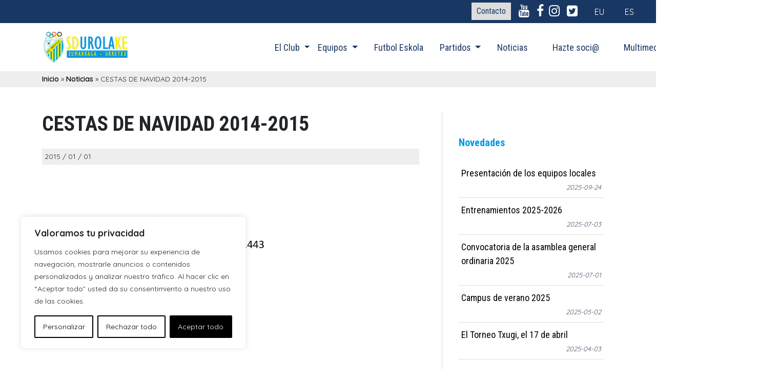

--- FILE ---
content_type: text/html; charset=UTF-8
request_url: https://urolake.eus/es/cestas-de-navidad-2014-2015-2/
body_size: 16387
content:
<!doctype html>
<html lang="es-ES">
<head>
	<meta charset="UTF-8">
	<meta name="viewport" content="width=device-width, initial-scale=1">
	<link rel="profile" href="https://gmpg.org/xfn/11">

<meta name='robots' content='index, follow, max-image-preview:large, max-snippet:-1, max-video-preview:-1' />

	<!-- This site is optimized with the Yoast SEO plugin v25.8 - https://yoast.com/wordpress/plugins/seo/ -->
	<title>CESTAS DE NAVIDAD 2014-2015 - Urola K.E.</title>
	<link rel="canonical" href="https://urolake.eus/es/cestas-de-navidad-2014-2015-2/" />
	<meta property="og:locale" content="es_ES" />
	<meta property="og:type" content="article" />
	<meta property="og:title" content="CESTAS DE NAVIDAD 2014-2015 - Urola K.E." />
	<meta property="og:description" content="CESTAS DE NAVIDAD 2014-2015" />
	<meta property="og:url" content="https://urolake.eus/es/cestas-de-navidad-2014-2015-2/" />
	<meta property="og:site_name" content="Urola K.E." />
	<meta property="article:published_time" content="2014-12-31T22:00:00+00:00" />
	<meta property="article:modified_time" content="2022-08-24T08:16:21+00:00" />
	<meta property="og:image" content="https://urolake.eus/wp-content/uploads/2022/07/71552015010152521617534.jpg" />
	<meta property="og:image:width" content="1240" />
	<meta property="og:image:height" content="1754" />
	<meta property="og:image:type" content="image/jpeg" />
	<meta name="author" content="kudeatzailea" />
	<meta name="twitter:card" content="summary_large_image" />
	<meta name="twitter:label1" content="Escrito por" />
	<meta name="twitter:data1" content="kudeatzailea" />
	<script type="application/ld+json" class="yoast-schema-graph">{"@context":"https://schema.org","@graph":[{"@type":"Article","@id":"https://urolake.eus/es/cestas-de-navidad-2014-2015-2/#article","isPartOf":{"@id":"https://urolake.eus/es/cestas-de-navidad-2014-2015-2/"},"author":{"name":"kudeatzailea","@id":"https://urolake.eus/es/#/schema/person/899b849d417733bd065eefb4edc60fa5"},"headline":"CESTAS DE NAVIDAD 2014-2015","datePublished":"2014-12-31T22:00:00+00:00","dateModified":"2022-08-24T08:16:21+00:00","mainEntityOfPage":{"@id":"https://urolake.eus/es/cestas-de-navidad-2014-2015-2/"},"wordCount":11,"publisher":{"@id":"https://urolake.eus/es/#organization"},"image":{"@id":"https://urolake.eus/es/cestas-de-navidad-2014-2015-2/#primaryimage"},"thumbnailUrl":"https://urolake.eus/wp-content/uploads/2022/07/71552015010152521617534.jpg","keywords":["Urola KE"],"articleSection":["Noticias"],"inLanguage":"es"},{"@type":"WebPage","@id":"https://urolake.eus/es/cestas-de-navidad-2014-2015-2/","url":"https://urolake.eus/es/cestas-de-navidad-2014-2015-2/","name":"CESTAS DE NAVIDAD 2014-2015 - Urola K.E.","isPartOf":{"@id":"https://urolake.eus/es/#website"},"primaryImageOfPage":{"@id":"https://urolake.eus/es/cestas-de-navidad-2014-2015-2/#primaryimage"},"image":{"@id":"https://urolake.eus/es/cestas-de-navidad-2014-2015-2/#primaryimage"},"thumbnailUrl":"https://urolake.eus/wp-content/uploads/2022/07/71552015010152521617534.jpg","datePublished":"2014-12-31T22:00:00+00:00","dateModified":"2022-08-24T08:16:21+00:00","breadcrumb":{"@id":"https://urolake.eus/es/cestas-de-navidad-2014-2015-2/#breadcrumb"},"inLanguage":"es","potentialAction":[{"@type":"ReadAction","target":["https://urolake.eus/es/cestas-de-navidad-2014-2015-2/"]}]},{"@type":"ImageObject","inLanguage":"es","@id":"https://urolake.eus/es/cestas-de-navidad-2014-2015-2/#primaryimage","url":"https://urolake.eus/wp-content/uploads/2022/07/71552015010152521617534.jpg","contentUrl":"https://urolake.eus/wp-content/uploads/2022/07/71552015010152521617534.jpg","width":1240,"height":1754},{"@type":"BreadcrumbList","@id":"https://urolake.eus/es/cestas-de-navidad-2014-2015-2/#breadcrumb","itemListElement":[{"@type":"ListItem","position":1,"name":"Inicio","item":"https://urolake.eus/es/"},{"@type":"ListItem","position":2,"name":"Noticias","item":"https://urolake.eus/es/noticias/"},{"@type":"ListItem","position":3,"name":"CESTAS DE NAVIDAD 2014-2015"}]},{"@type":"WebSite","@id":"https://urolake.eus/es/#website","url":"https://urolake.eus/es/","name":"Urola K.E.","description":"","publisher":{"@id":"https://urolake.eus/es/#organization"},"potentialAction":[{"@type":"SearchAction","target":{"@type":"EntryPoint","urlTemplate":"https://urolake.eus/es/?s={search_term_string}"},"query-input":{"@type":"PropertyValueSpecification","valueRequired":true,"valueName":"search_term_string"}}],"inLanguage":"es"},{"@type":"Organization","@id":"https://urolake.eus/es/#organization","name":"Urola K.E.","url":"https://urolake.eus/es/","logo":{"@type":"ImageObject","inLanguage":"es","@id":"https://urolake.eus/es/#/schema/logo/image/","url":"https://urolake.eus/wp-content/uploads/2022/08/cropped-UrolaKEtxt2.png","contentUrl":"https://urolake.eus/wp-content/uploads/2022/08/cropped-UrolaKEtxt2.png","width":1000,"height":357,"caption":"Urola K.E."},"image":{"@id":"https://urolake.eus/es/#/schema/logo/image/"}},{"@type":"Person","@id":"https://urolake.eus/es/#/schema/person/899b849d417733bd065eefb4edc60fa5","name":"kudeatzailea","sameAs":["https://urolake.eus"]}]}</script>
	<!-- / Yoast SEO plugin. -->


<link rel='dns-prefetch' href='//fonts.googleapis.com' />
<link rel="alternate" type="application/rss+xml" title="Urola K.E. &raquo; Feed" href="https://urolake.eus/es/feed/" />
<link rel="alternate" type="application/rss+xml" title="Urola K.E. &raquo; Feed de los comentarios" href="https://urolake.eus/es/comments/feed/" />
<link rel="alternate" title="oEmbed (JSON)" type="application/json+oembed" href="https://urolake.eus/es/wp-json/oembed/1.0/embed?url=https%3A%2F%2Furolake.eus%2Fes%2Fcestas-de-navidad-2014-2015-2%2F" />
<link rel="alternate" title="oEmbed (XML)" type="text/xml+oembed" href="https://urolake.eus/es/wp-json/oembed/1.0/embed?url=https%3A%2F%2Furolake.eus%2Fes%2Fcestas-de-navidad-2014-2015-2%2F&#038;format=xml" />
<style id='wp-img-auto-sizes-contain-inline-css'>
img:is([sizes=auto i],[sizes^="auto," i]){contain-intrinsic-size:3000px 1500px}
/*# sourceURL=wp-img-auto-sizes-contain-inline-css */
</style>
<style id='wp-emoji-styles-inline-css'>

	img.wp-smiley, img.emoji {
		display: inline !important;
		border: none !important;
		box-shadow: none !important;
		height: 1em !important;
		width: 1em !important;
		margin: 0 0.07em !important;
		vertical-align: -0.1em !important;
		background: none !important;
		padding: 0 !important;
	}
/*# sourceURL=wp-emoji-styles-inline-css */
</style>
<link rel='stylesheet' id='wp-block-library-css' href='https://urolake.eus/wp-includes/css/dist/block-library/style.min.css?ver=6.9' media='all' />
<style id='global-styles-inline-css'>
:root{--wp--preset--aspect-ratio--square: 1;--wp--preset--aspect-ratio--4-3: 4/3;--wp--preset--aspect-ratio--3-4: 3/4;--wp--preset--aspect-ratio--3-2: 3/2;--wp--preset--aspect-ratio--2-3: 2/3;--wp--preset--aspect-ratio--16-9: 16/9;--wp--preset--aspect-ratio--9-16: 9/16;--wp--preset--color--black: #000000;--wp--preset--color--cyan-bluish-gray: #abb8c3;--wp--preset--color--white: #ffffff;--wp--preset--color--pale-pink: #f78da7;--wp--preset--color--vivid-red: #cf2e2e;--wp--preset--color--luminous-vivid-orange: #ff6900;--wp--preset--color--luminous-vivid-amber: #fcb900;--wp--preset--color--light-green-cyan: #7bdcb5;--wp--preset--color--vivid-green-cyan: #00d084;--wp--preset--color--pale-cyan-blue: #8ed1fc;--wp--preset--color--vivid-cyan-blue: #0693e3;--wp--preset--color--vivid-purple: #9b51e0;--wp--preset--gradient--vivid-cyan-blue-to-vivid-purple: linear-gradient(135deg,rgb(6,147,227) 0%,rgb(155,81,224) 100%);--wp--preset--gradient--light-green-cyan-to-vivid-green-cyan: linear-gradient(135deg,rgb(122,220,180) 0%,rgb(0,208,130) 100%);--wp--preset--gradient--luminous-vivid-amber-to-luminous-vivid-orange: linear-gradient(135deg,rgb(252,185,0) 0%,rgb(255,105,0) 100%);--wp--preset--gradient--luminous-vivid-orange-to-vivid-red: linear-gradient(135deg,rgb(255,105,0) 0%,rgb(207,46,46) 100%);--wp--preset--gradient--very-light-gray-to-cyan-bluish-gray: linear-gradient(135deg,rgb(238,238,238) 0%,rgb(169,184,195) 100%);--wp--preset--gradient--cool-to-warm-spectrum: linear-gradient(135deg,rgb(74,234,220) 0%,rgb(151,120,209) 20%,rgb(207,42,186) 40%,rgb(238,44,130) 60%,rgb(251,105,98) 80%,rgb(254,248,76) 100%);--wp--preset--gradient--blush-light-purple: linear-gradient(135deg,rgb(255,206,236) 0%,rgb(152,150,240) 100%);--wp--preset--gradient--blush-bordeaux: linear-gradient(135deg,rgb(254,205,165) 0%,rgb(254,45,45) 50%,rgb(107,0,62) 100%);--wp--preset--gradient--luminous-dusk: linear-gradient(135deg,rgb(255,203,112) 0%,rgb(199,81,192) 50%,rgb(65,88,208) 100%);--wp--preset--gradient--pale-ocean: linear-gradient(135deg,rgb(255,245,203) 0%,rgb(182,227,212) 50%,rgb(51,167,181) 100%);--wp--preset--gradient--electric-grass: linear-gradient(135deg,rgb(202,248,128) 0%,rgb(113,206,126) 100%);--wp--preset--gradient--midnight: linear-gradient(135deg,rgb(2,3,129) 0%,rgb(40,116,252) 100%);--wp--preset--font-size--small: 13px;--wp--preset--font-size--medium: 20px;--wp--preset--font-size--large: 36px;--wp--preset--font-size--x-large: 42px;--wp--preset--spacing--20: 0.44rem;--wp--preset--spacing--30: 0.67rem;--wp--preset--spacing--40: 1rem;--wp--preset--spacing--50: 1.5rem;--wp--preset--spacing--60: 2.25rem;--wp--preset--spacing--70: 3.38rem;--wp--preset--spacing--80: 5.06rem;--wp--preset--shadow--natural: 6px 6px 9px rgba(0, 0, 0, 0.2);--wp--preset--shadow--deep: 12px 12px 50px rgba(0, 0, 0, 0.4);--wp--preset--shadow--sharp: 6px 6px 0px rgba(0, 0, 0, 0.2);--wp--preset--shadow--outlined: 6px 6px 0px -3px rgb(255, 255, 255), 6px 6px rgb(0, 0, 0);--wp--preset--shadow--crisp: 6px 6px 0px rgb(0, 0, 0);}:where(.is-layout-flex){gap: 0.5em;}:where(.is-layout-grid){gap: 0.5em;}body .is-layout-flex{display: flex;}.is-layout-flex{flex-wrap: wrap;align-items: center;}.is-layout-flex > :is(*, div){margin: 0;}body .is-layout-grid{display: grid;}.is-layout-grid > :is(*, div){margin: 0;}:where(.wp-block-columns.is-layout-flex){gap: 2em;}:where(.wp-block-columns.is-layout-grid){gap: 2em;}:where(.wp-block-post-template.is-layout-flex){gap: 1.25em;}:where(.wp-block-post-template.is-layout-grid){gap: 1.25em;}.has-black-color{color: var(--wp--preset--color--black) !important;}.has-cyan-bluish-gray-color{color: var(--wp--preset--color--cyan-bluish-gray) !important;}.has-white-color{color: var(--wp--preset--color--white) !important;}.has-pale-pink-color{color: var(--wp--preset--color--pale-pink) !important;}.has-vivid-red-color{color: var(--wp--preset--color--vivid-red) !important;}.has-luminous-vivid-orange-color{color: var(--wp--preset--color--luminous-vivid-orange) !important;}.has-luminous-vivid-amber-color{color: var(--wp--preset--color--luminous-vivid-amber) !important;}.has-light-green-cyan-color{color: var(--wp--preset--color--light-green-cyan) !important;}.has-vivid-green-cyan-color{color: var(--wp--preset--color--vivid-green-cyan) !important;}.has-pale-cyan-blue-color{color: var(--wp--preset--color--pale-cyan-blue) !important;}.has-vivid-cyan-blue-color{color: var(--wp--preset--color--vivid-cyan-blue) !important;}.has-vivid-purple-color{color: var(--wp--preset--color--vivid-purple) !important;}.has-black-background-color{background-color: var(--wp--preset--color--black) !important;}.has-cyan-bluish-gray-background-color{background-color: var(--wp--preset--color--cyan-bluish-gray) !important;}.has-white-background-color{background-color: var(--wp--preset--color--white) !important;}.has-pale-pink-background-color{background-color: var(--wp--preset--color--pale-pink) !important;}.has-vivid-red-background-color{background-color: var(--wp--preset--color--vivid-red) !important;}.has-luminous-vivid-orange-background-color{background-color: var(--wp--preset--color--luminous-vivid-orange) !important;}.has-luminous-vivid-amber-background-color{background-color: var(--wp--preset--color--luminous-vivid-amber) !important;}.has-light-green-cyan-background-color{background-color: var(--wp--preset--color--light-green-cyan) !important;}.has-vivid-green-cyan-background-color{background-color: var(--wp--preset--color--vivid-green-cyan) !important;}.has-pale-cyan-blue-background-color{background-color: var(--wp--preset--color--pale-cyan-blue) !important;}.has-vivid-cyan-blue-background-color{background-color: var(--wp--preset--color--vivid-cyan-blue) !important;}.has-vivid-purple-background-color{background-color: var(--wp--preset--color--vivid-purple) !important;}.has-black-border-color{border-color: var(--wp--preset--color--black) !important;}.has-cyan-bluish-gray-border-color{border-color: var(--wp--preset--color--cyan-bluish-gray) !important;}.has-white-border-color{border-color: var(--wp--preset--color--white) !important;}.has-pale-pink-border-color{border-color: var(--wp--preset--color--pale-pink) !important;}.has-vivid-red-border-color{border-color: var(--wp--preset--color--vivid-red) !important;}.has-luminous-vivid-orange-border-color{border-color: var(--wp--preset--color--luminous-vivid-orange) !important;}.has-luminous-vivid-amber-border-color{border-color: var(--wp--preset--color--luminous-vivid-amber) !important;}.has-light-green-cyan-border-color{border-color: var(--wp--preset--color--light-green-cyan) !important;}.has-vivid-green-cyan-border-color{border-color: var(--wp--preset--color--vivid-green-cyan) !important;}.has-pale-cyan-blue-border-color{border-color: var(--wp--preset--color--pale-cyan-blue) !important;}.has-vivid-cyan-blue-border-color{border-color: var(--wp--preset--color--vivid-cyan-blue) !important;}.has-vivid-purple-border-color{border-color: var(--wp--preset--color--vivid-purple) !important;}.has-vivid-cyan-blue-to-vivid-purple-gradient-background{background: var(--wp--preset--gradient--vivid-cyan-blue-to-vivid-purple) !important;}.has-light-green-cyan-to-vivid-green-cyan-gradient-background{background: var(--wp--preset--gradient--light-green-cyan-to-vivid-green-cyan) !important;}.has-luminous-vivid-amber-to-luminous-vivid-orange-gradient-background{background: var(--wp--preset--gradient--luminous-vivid-amber-to-luminous-vivid-orange) !important;}.has-luminous-vivid-orange-to-vivid-red-gradient-background{background: var(--wp--preset--gradient--luminous-vivid-orange-to-vivid-red) !important;}.has-very-light-gray-to-cyan-bluish-gray-gradient-background{background: var(--wp--preset--gradient--very-light-gray-to-cyan-bluish-gray) !important;}.has-cool-to-warm-spectrum-gradient-background{background: var(--wp--preset--gradient--cool-to-warm-spectrum) !important;}.has-blush-light-purple-gradient-background{background: var(--wp--preset--gradient--blush-light-purple) !important;}.has-blush-bordeaux-gradient-background{background: var(--wp--preset--gradient--blush-bordeaux) !important;}.has-luminous-dusk-gradient-background{background: var(--wp--preset--gradient--luminous-dusk) !important;}.has-pale-ocean-gradient-background{background: var(--wp--preset--gradient--pale-ocean) !important;}.has-electric-grass-gradient-background{background: var(--wp--preset--gradient--electric-grass) !important;}.has-midnight-gradient-background{background: var(--wp--preset--gradient--midnight) !important;}.has-small-font-size{font-size: var(--wp--preset--font-size--small) !important;}.has-medium-font-size{font-size: var(--wp--preset--font-size--medium) !important;}.has-large-font-size{font-size: var(--wp--preset--font-size--large) !important;}.has-x-large-font-size{font-size: var(--wp--preset--font-size--x-large) !important;}
/*# sourceURL=global-styles-inline-css */
</style>

<style id='classic-theme-styles-inline-css'>
/*! This file is auto-generated */
.wp-block-button__link{color:#fff;background-color:#32373c;border-radius:9999px;box-shadow:none;text-decoration:none;padding:calc(.667em + 2px) calc(1.333em + 2px);font-size:1.125em}.wp-block-file__button{background:#32373c;color:#fff;text-decoration:none}
/*# sourceURL=/wp-includes/css/classic-themes.min.css */
</style>
<link rel='stylesheet' id='wpml-legacy-horizontal-list-0-css' href='https://urolake.eus/wp-content/plugins/sitepress-multilingual-cms/templates/language-switchers/legacy-list-horizontal/style.min.css?ver=1' media='all' />
<link rel='stylesheet' id='ekm-css' href='https://urolake.eus/wp-content/themes/ekm/style.css?ver=6.9' media='all' />
<link rel='stylesheet' id='bootstrap-style-css' href='https://urolake.eus/wp-content/themes/ekm/css/bootstrap.min.css?ver=6.9' media='all' />
<link rel='stylesheet' id='fontawesome-style-css' href='https://urolake.eus/wp-content/themes/ekm/css/font-awesome.min.css?ver=6.9' media='all' />
<link rel='stylesheet' id='ionicons-style-css' href='https://urolake.eus/wp-content/themes/ekm/css/ionicons.min.css?ver=6.9' media='all' />
<link rel='stylesheet' id='roboto-font-css' href='https://fonts.googleapis.com/css2?family=Roboto%3Aital%2Cwght%400%2C400%3B0%2C500%3B0%2C900%3B1%2C900&#038;display=swap&#038;ver=6.9' media='all' />
<link rel='stylesheet' id='ekm-style-css' href='https://urolake.eus/wp-content/themes/urolake/style.css?ver=1.0.0' media='all' />
<script id="webtoffee-cookie-consent-js-extra">
var _wccConfig = {"_ipData":[],"_assetsURL":"https://urolake.eus/wp-content/plugins/webtoffee-cookie-consent/lite/frontend/images/","_publicURL":"https://urolake.eus","_categories":[{"name":"Necesarias","slug":"necessary","isNecessary":true,"ccpaDoNotSell":true,"cookies":[{"cookieID":"wt_consent","domain":"urolake.eus","provider":""},{"cookieID":"wpEmojiSettingsSupports","domain":"urolake.eus","provider":""}],"active":true,"defaultConsent":{"gdpr":true,"ccpa":true},"foundNoCookieScript":false},{"name":"Funcionales","slug":"functional","isNecessary":false,"ccpaDoNotSell":false,"cookies":[],"active":true,"defaultConsent":{"gdpr":false,"ccpa":true},"foundNoCookieScript":false},{"name":"Anal\u00edticas","slug":"analytics","isNecessary":false,"ccpaDoNotSell":false,"cookies":[],"active":true,"defaultConsent":{"gdpr":false,"ccpa":true},"foundNoCookieScript":false},{"name":"De rendimiento","slug":"performance","isNecessary":false,"ccpaDoNotSell":false,"cookies":[],"active":true,"defaultConsent":{"gdpr":false,"ccpa":true},"foundNoCookieScript":false},{"name":"Publicitarias","slug":"advertisement","isNecessary":false,"ccpaDoNotSell":false,"cookies":[],"active":true,"defaultConsent":{"gdpr":false,"ccpa":true},"foundNoCookieScript":false},{"name":"Otras","slug":"others","isNecessary":false,"ccpaDoNotSell":false,"cookies":[],"active":true,"defaultConsent":{"gdpr":false,"ccpa":true},"foundNoCookieScript":false}],"_activeLaw":"gdpr","_rootDomain":"","_block":"1","_showBanner":"1","_bannerConfig":{"GDPR":{"settings":{"type":"box","position":"bottom-left","applicableLaw":"gdpr","preferenceCenter":"center","selectedRegion":"ALL","consentExpiry":365,"shortcodes":[{"key":"wcc_readmore","content":"\u003Ca href=\"#\" class=\"wcc-policy\" aria-label=\"Pol\u00edtica de cookies\" target=\"_blank\" rel=\"noopener\" data-tag=\"readmore-button\"\u003EPol\u00edtica de cookies\u003C/a\u003E","tag":"readmore-button","status":false,"attributes":{"rel":"nofollow","target":"_blank"}},{"key":"wcc_show_desc","content":"\u003Cbutton class=\"wcc-show-desc-btn\" data-tag=\"show-desc-button\" aria-label=\"Mostrar m\u00e1s\"\u003EMostrar m\u00e1s\u003C/button\u003E","tag":"show-desc-button","status":true,"attributes":[]},{"key":"wcc_hide_desc","content":"\u003Cbutton class=\"wcc-show-desc-btn\" data-tag=\"hide-desc-button\" aria-label=\"Mostrar menos\"\u003EMostrar menos\u003C/button\u003E","tag":"hide-desc-button","status":true,"attributes":[]},{"key":"wcc_category_toggle_label","content":"[wcc_{{status}}_category_label] [wcc_preference_{{category_slug}}_title]","tag":"","status":true,"attributes":[]},{"key":"wcc_enable_category_label","content":"Permitir","tag":"","status":true,"attributes":[]},{"key":"wcc_disable_category_label","content":"Desactivar","tag":"","status":true,"attributes":[]},{"key":"wcc_video_placeholder","content":"\u003Cdiv class=\"video-placeholder-normal\" data-tag=\"video-placeholder\" id=\"[UNIQUEID]\"\u003E\u003Cp class=\"video-placeholder-text-normal\" data-tag=\"placeholder-title\"\u003EPor favor acepte el consentimiento de cookies\u003C/p\u003E\u003C/div\u003E","tag":"","status":true,"attributes":[]},{"key":"wcc_enable_optout_label","content":"Permitir","tag":"","status":true,"attributes":[]},{"key":"wcc_disable_optout_label","content":"Desactivar","tag":"","status":true,"attributes":[]},{"key":"wcc_optout_toggle_label","content":"[wcc_{{status}}_optout_label] [wcc_optout_option_title]","tag":"","status":true,"attributes":[]},{"key":"wcc_optout_option_title","content":"No vendan ni compartan mi informaci\u00f3n personal","tag":"","status":true,"attributes":[]},{"key":"wcc_optout_close_label","content":"Cerca","tag":"","status":true,"attributes":[]}],"bannerEnabled":true},"behaviours":{"reloadBannerOnAccept":false,"loadAnalyticsByDefault":false,"animations":{"onLoad":"animate","onHide":"sticky"}},"config":{"revisitConsent":{"status":true,"tag":"revisit-consent","position":"bottom-left","meta":{"url":"#"},"styles":[],"elements":{"title":{"type":"text","tag":"revisit-consent-title","status":true,"styles":{"color":"#0056a7"}}}},"preferenceCenter":{"toggle":{"status":true,"tag":"detail-category-toggle","type":"toggle","states":{"active":{"styles":{"background-color":"#000000"}},"inactive":{"styles":{"background-color":"#D0D5D2"}}}},"poweredBy":false},"categoryPreview":{"status":false,"toggle":{"status":true,"tag":"detail-category-preview-toggle","type":"toggle","states":{"active":{"styles":{"background-color":"#000000"}},"inactive":{"styles":{"background-color":"#D0D5D2"}}}}},"videoPlaceholder":{"status":true,"styles":{"background-color":"#000000","border-color":"#000000","color":"#ffffff"}},"readMore":{"status":false,"tag":"readmore-button","type":"link","meta":{"noFollow":true,"newTab":true},"styles":{"color":"#000000","background-color":"transparent","border-color":"transparent"}},"auditTable":{"status":true},"optOption":{"status":true,"toggle":{"status":true,"tag":"optout-option-toggle","type":"toggle","states":{"active":{"styles":{"background-color":"#000000"}},"inactive":{"styles":{"background-color":"#FFFFFF"}}}},"gpcOption":false}}}},"_version":"3.4.2","_logConsent":"1","_tags":[{"tag":"accept-button","styles":{"color":"#FFFFFF","background-color":"#000000","border-color":"#000000"}},{"tag":"reject-button","styles":{"color":"#000000","background-color":"transparent","border-color":"#000000"}},{"tag":"settings-button","styles":{"color":"#000000","background-color":"transparent","border-color":"#000000"}},{"tag":"readmore-button","styles":{"color":"#000000","background-color":"transparent","border-color":"transparent"}},{"tag":"donotsell-button","styles":{"color":"#1863dc","background-color":"transparent","border-color":"transparent"}},{"tag":"accept-button","styles":{"color":"#FFFFFF","background-color":"#000000","border-color":"#000000"}},{"tag":"revisit-consent","styles":[]}],"_rtl":"","_lawSelected":["GDPR"],"_restApiUrl":"https://directory.cookieyes.com/api/v1/ip","_renewConsent":"","_restrictToCA":"","_customEvents":"","_ccpaAllowedRegions":[],"_gdprAllowedRegions":[],"_providersToBlock":[]};
var _wccStyles = {"css":{"GDPR":".wcc-overlay{background: #000000; opacity: 0.4; position: fixed; top: 0; left: 0; width: 100%; height: 100%; z-index: 99999999;}.wcc-hide{display: none;}.wcc-btn-revisit-wrapper{display: flex; padding: 6px; border-radius: 8px; opacity: 0px; background-color:#ffffff; box-shadow: 0px 3px 10px 0px #798da04d;  align-items: center; justify-content: center;   position: fixed; z-index: 999999; cursor: pointer;}.wcc-revisit-bottom-left{bottom: 15px; left: 15px;}.wcc-revisit-bottom-right{bottom: 15px; right: 15px;}.wcc-btn-revisit-wrapper .wcc-btn-revisit{display: flex; align-items: center; justify-content: center; background: none; border: none; cursor: pointer; position: relative; margin: 0; padding: 0;}.wcc-btn-revisit-wrapper .wcc-btn-revisit img{max-width: fit-content; margin: 0; } .wcc-btn-revisit-wrapper .wcc-revisit-help-text{font-size:14px; margin-left:4px; display:none;}.wcc-btn-revisit-wrapper:hover .wcc-revisit-help-text {display: block;}.wcc-revisit-hide{display: none;}.wcc-preference-btn:hover{cursor:pointer; text-decoration:underline;}.wcc-cookie-audit-table { font-family: inherit; border-collapse: collapse; width: 100%;} .wcc-cookie-audit-table th, .wcc-cookie-audit-table td {text-align: left; padding: 10px; font-size: 12px; color: #000000; word-break: normal; background-color: #d9dfe7; border: 1px solid #cbced6;} .wcc-cookie-audit-table tr:nth-child(2n + 1) td { background: #f1f5fa; }.wcc-consent-container{position: fixed; width: 440px; box-sizing: border-box; z-index: 9999999; border-radius: 6px;}.wcc-consent-container .wcc-consent-bar{background: #ffffff; border: 1px solid; padding: 20px 26px; box-shadow: 0 -1px 10px 0 #acabab4d; border-radius: 6px;}.wcc-box-bottom-left{bottom: 40px; left: 40px;}.wcc-box-bottom-right{bottom: 40px; right: 40px;}.wcc-box-top-left{top: 40px; left: 40px;}.wcc-box-top-right{top: 40px; right: 40px;}.wcc-custom-brand-logo-wrapper .wcc-custom-brand-logo{width: 100px; height: auto; margin: 0 0 12px 0;}.wcc-notice .wcc-title{color: #212121; font-weight: 700; font-size: 18px; line-height: 24px; margin: 0 0 12px 0;}.wcc-notice-des *,.wcc-preference-content-wrapper *,.wcc-accordion-header-des *,.wcc-gpc-wrapper .wcc-gpc-desc *{font-size: 14px;}.wcc-notice-des{color: #212121; font-size: 14px; line-height: 24px; font-weight: 400;}.wcc-notice-des img{height: 25px; width: 25px;}.wcc-consent-bar .wcc-notice-des p,.wcc-gpc-wrapper .wcc-gpc-desc p,.wcc-preference-body-wrapper .wcc-preference-content-wrapper p,.wcc-accordion-header-wrapper .wcc-accordion-header-des p,.wcc-cookie-des-table li div:last-child p{color: inherit; margin-top: 0;}.wcc-notice-des P:last-child,.wcc-preference-content-wrapper p:last-child,.wcc-cookie-des-table li div:last-child p:last-child,.wcc-gpc-wrapper .wcc-gpc-desc p:last-child{margin-bottom: 0;}.wcc-notice-des a.wcc-policy,.wcc-notice-des button.wcc-policy{font-size: 14px; color: #1863dc; white-space: nowrap; cursor: pointer; background: transparent; border: 1px solid; text-decoration: underline;}.wcc-notice-des button.wcc-policy{padding: 0;}.wcc-notice-des a.wcc-policy:focus-visible,.wcc-notice-des button.wcc-policy:focus-visible,.wcc-preference-content-wrapper .wcc-show-desc-btn:focus-visible,.wcc-accordion-header .wcc-accordion-btn:focus-visible,.wcc-preference-header .wcc-btn-close:focus-visible,.wcc-switch input[type=\"checkbox\"]:focus-visible,.wcc-footer-wrapper a:focus-visible,.wcc-btn:focus-visible{outline: 2px solid #1863dc; outline-offset: 2px;}.wcc-btn:focus:not(:focus-visible),.wcc-accordion-header .wcc-accordion-btn:focus:not(:focus-visible),.wcc-preference-content-wrapper .wcc-show-desc-btn:focus:not(:focus-visible),.wcc-btn-revisit-wrapper .wcc-btn-revisit:focus:not(:focus-visible),.wcc-preference-header .wcc-btn-close:focus:not(:focus-visible),.wcc-consent-bar .wcc-banner-btn-close:focus:not(:focus-visible){outline: 0;}button.wcc-show-desc-btn:not(:hover):not(:active){color: #1863dc; background: transparent;}button.wcc-accordion-btn:not(:hover):not(:active),button.wcc-banner-btn-close:not(:hover):not(:active),button.wcc-btn-revisit:not(:hover):not(:active),button.wcc-btn-close:not(:hover):not(:active){background: transparent;}.wcc-consent-bar button:hover,.wcc-modal.wcc-modal-open button:hover,.wcc-consent-bar button:focus,.wcc-modal.wcc-modal-open button:focus{text-decoration: none;}.wcc-notice-btn-wrapper{display: flex; justify-content: flex-start; align-items: center; flex-wrap: wrap; margin-top: 16px;}.wcc-notice-btn-wrapper .wcc-btn{text-shadow: none; box-shadow: none;}.wcc-btn{flex: auto; max-width: 100%; font-size: 14px; font-family: inherit; line-height: 24px; padding: 8px; font-weight: 500; margin: 0 8px 0 0; border-radius: 2px; cursor: pointer; text-align: center; text-transform: none; min-height: 0;}.wcc-btn:hover{opacity: 0.8;}.wcc-btn-customize{color: #1863dc; background: transparent; border: 2px solid #1863dc;}.wcc-btn-reject{color: #1863dc; background: transparent; border: 2px solid #1863dc;}.wcc-btn-accept{background: #1863dc; color: #ffffff; border: 2px solid #1863dc;}.wcc-btn:last-child{margin-right: 0;}@media (max-width: 576px){.wcc-box-bottom-left{bottom: 0; left: 0;}.wcc-box-bottom-right{bottom: 0; right: 0;}.wcc-box-top-left{top: 0; left: 0;}.wcc-box-top-right{top: 0; right: 0;}}@media (max-width: 440px){.wcc-box-bottom-left, .wcc-box-bottom-right, .wcc-box-top-left, .wcc-box-top-right{width: 100%; max-width: 100%;}.wcc-consent-container .wcc-consent-bar{padding: 20px 0;}.wcc-custom-brand-logo-wrapper, .wcc-notice .wcc-title, .wcc-notice-des, .wcc-notice-btn-wrapper{padding: 0 24px;}.wcc-notice-des{max-height: 40vh; overflow-y: scroll;}.wcc-notice-btn-wrapper{flex-direction: column; margin-top: 0;}.wcc-btn{width: 100%; margin: 10px 0 0 0;}.wcc-notice-btn-wrapper .wcc-btn-customize{order: 2;}.wcc-notice-btn-wrapper .wcc-btn-reject{order: 3;}.wcc-notice-btn-wrapper .wcc-btn-accept{order: 1; margin-top: 16px;}}@media (max-width: 352px){.wcc-notice .wcc-title{font-size: 16px;}.wcc-notice-des *{font-size: 12px;}.wcc-notice-des, .wcc-btn{font-size: 12px;}}.wcc-modal.wcc-modal-open{display: flex; visibility: visible; -webkit-transform: translate(-50%, -50%); -moz-transform: translate(-50%, -50%); -ms-transform: translate(-50%, -50%); -o-transform: translate(-50%, -50%); transform: translate(-50%, -50%); top: 50%; left: 50%; transition: all 1s ease;}.wcc-modal{box-shadow: 0 32px 68px rgba(0, 0, 0, 0.3); margin: 0 auto; position: fixed; max-width: 100%; background: #ffffff; top: 50%; box-sizing: border-box; border-radius: 6px; z-index: 999999999; color: #212121; -webkit-transform: translate(-50%, 100%); -moz-transform: translate(-50%, 100%); -ms-transform: translate(-50%, 100%); -o-transform: translate(-50%, 100%); transform: translate(-50%, 100%); visibility: hidden; transition: all 0s ease;}.wcc-preference-center{max-height: 79vh; overflow: hidden; width: 845px; overflow: hidden; flex: 1 1 0; display: flex; flex-direction: column; border-radius: 6px;}.wcc-preference-header{display: flex; align-items: center; justify-content: space-between; padding: 22px 24px; border-bottom: 1px solid;}.wcc-preference-header .wcc-preference-title{font-size: 18px; font-weight: 700; line-height: 24px;}.wcc-google-privacy-url a {text-decoration:none;color: #1863dc;cursor:pointer;} .wcc-preference-header .wcc-btn-close{margin: 0; cursor: pointer; vertical-align: middle; padding: 0; background: none; border: none; width: auto; height: auto; min-height: 0; line-height: 0; text-shadow: none; box-shadow: none;}.wcc-preference-header .wcc-btn-close img{margin: 0; height: 10px; width: 10px;}.wcc-preference-body-wrapper{padding: 0 24px; flex: 1; overflow: auto; box-sizing: border-box;}.wcc-preference-content-wrapper,.wcc-gpc-wrapper .wcc-gpc-desc,.wcc-google-privacy-policy{font-size: 14px; line-height: 24px; font-weight: 400; padding: 12px 0;}.wcc-preference-content-wrapper{border-bottom: 1px solid;}.wcc-preference-content-wrapper img{height: 25px; width: 25px;}.wcc-preference-content-wrapper .wcc-show-desc-btn{font-size: 14px; font-family: inherit; color: #1863dc; text-decoration: none; line-height: 24px; padding: 0; margin: 0; white-space: nowrap; cursor: pointer; background: transparent; border-color: transparent; text-transform: none; min-height: 0; text-shadow: none; box-shadow: none;}.wcc-accordion-wrapper{margin-bottom: 10px;}.wcc-accordion{border-bottom: 1px solid;}.wcc-accordion:last-child{border-bottom: none;}.wcc-accordion .wcc-accordion-item{display: flex; margin-top: 10px;}.wcc-accordion .wcc-accordion-body{display: none;}.wcc-accordion.wcc-accordion-active .wcc-accordion-body{display: block; padding: 0 22px; margin-bottom: 16px;}.wcc-accordion-header-wrapper{cursor: pointer; width: 100%;}.wcc-accordion-item .wcc-accordion-header{display: flex; justify-content: space-between; align-items: center;}.wcc-accordion-header .wcc-accordion-btn{font-size: 16px; font-family: inherit; color: #212121; line-height: 24px; background: none; border: none; font-weight: 700; padding: 0; margin: 0; cursor: pointer; text-transform: none; min-height: 0; text-shadow: none; box-shadow: none;}.wcc-accordion-header .wcc-always-active{color: #008000; font-weight: 600; line-height: 24px; font-size: 14px;}.wcc-accordion-header-des{font-size: 14px; line-height: 24px; margin: 10px 0 16px 0;}.wcc-accordion-chevron{margin-right: 22px; position: relative; cursor: pointer;}.wcc-accordion-chevron-hide{display: none;}.wcc-accordion .wcc-accordion-chevron i::before{content: \"\"; position: absolute; border-right: 1.4px solid; border-bottom: 1.4px solid; border-color: inherit; height: 6px; width: 6px; -webkit-transform: rotate(-45deg); -moz-transform: rotate(-45deg); -ms-transform: rotate(-45deg); -o-transform: rotate(-45deg); transform: rotate(-45deg); transition: all 0.2s ease-in-out; top: 8px;}.wcc-accordion.wcc-accordion-active .wcc-accordion-chevron i::before{-webkit-transform: rotate(45deg); -moz-transform: rotate(45deg); -ms-transform: rotate(45deg); -o-transform: rotate(45deg); transform: rotate(45deg);}.wcc-audit-table{background: #f4f4f4; border-radius: 6px;}.wcc-audit-table .wcc-empty-cookies-text{color: inherit; font-size: 12px; line-height: 24px; margin: 0; padding: 10px;}.wcc-audit-table .wcc-cookie-des-table{font-size: 12px; line-height: 24px; font-weight: normal; padding: 15px 10px; border-bottom: 1px solid; border-bottom-color: inherit; margin: 0;}.wcc-audit-table .wcc-cookie-des-table:last-child{border-bottom: none;}.wcc-audit-table .wcc-cookie-des-table li{list-style-type: none; display: flex; padding: 3px 0;}.wcc-audit-table .wcc-cookie-des-table li:first-child{padding-top: 0;}.wcc-cookie-des-table li div:first-child{width: 100px; font-weight: 600; word-break: break-word; word-wrap: break-word;}.wcc-cookie-des-table li div:last-child{flex: 1; word-break: break-word; word-wrap: break-word; margin-left: 8px;}.wcc-footer-shadow{display: block; width: 100%; height: 40px; background: linear-gradient(180deg, rgba(255, 255, 255, 0) 0%, #ffffff 100%); position: absolute; bottom: calc(100% - 1px);}.wcc-footer-wrapper{position: relative;}.wcc-prefrence-btn-wrapper{display: flex; flex-wrap: wrap; align-items: center; justify-content: center; padding: 22px 24px; border-top: 1px solid;}.wcc-prefrence-btn-wrapper .wcc-btn{flex: auto; max-width: 100%; text-shadow: none; box-shadow: none;}.wcc-btn-preferences{color: #1863dc; background: transparent; border: 2px solid #1863dc;}.wcc-preference-header,.wcc-preference-body-wrapper,.wcc-preference-content-wrapper,.wcc-accordion-wrapper,.wcc-accordion,.wcc-accordion-wrapper,.wcc-footer-wrapper,.wcc-prefrence-btn-wrapper{border-color: inherit;}@media (max-width: 845px){.wcc-modal{max-width: calc(100% - 16px);}}@media (max-width: 576px){.wcc-modal{max-width: 100%;}.wcc-preference-center{max-height: 100vh;}.wcc-prefrence-btn-wrapper{flex-direction: column;}.wcc-accordion.wcc-accordion-active .wcc-accordion-body{padding-right: 0;}.wcc-prefrence-btn-wrapper .wcc-btn{width: 100%; margin: 10px 0 0 0;}.wcc-prefrence-btn-wrapper .wcc-btn-reject{order: 3;}.wcc-prefrence-btn-wrapper .wcc-btn-accept{order: 1; margin-top: 0;}.wcc-prefrence-btn-wrapper .wcc-btn-preferences{order: 2;}}@media (max-width: 425px){.wcc-accordion-chevron{margin-right: 15px;}.wcc-notice-btn-wrapper{margin-top: 0;}.wcc-accordion.wcc-accordion-active .wcc-accordion-body{padding: 0 15px;}}@media (max-width: 352px){.wcc-preference-header .wcc-preference-title{font-size: 16px;}.wcc-preference-header{padding: 16px 24px;}.wcc-preference-content-wrapper *, .wcc-accordion-header-des *{font-size: 12px;}.wcc-preference-content-wrapper, .wcc-preference-content-wrapper .wcc-show-more, .wcc-accordion-header .wcc-always-active, .wcc-accordion-header-des, .wcc-preference-content-wrapper .wcc-show-desc-btn, .wcc-notice-des a.wcc-policy{font-size: 12px;}.wcc-accordion-header .wcc-accordion-btn{font-size: 14px;}}.wcc-switch{display: flex;}.wcc-switch input[type=\"checkbox\"]{position: relative; width: 44px; height: 24px; margin: 0; background: #d0d5d2; -webkit-appearance: none; border-radius: 50px; cursor: pointer; outline: 0; border: none; top: 0;}.wcc-switch input[type=\"checkbox\"]:checked{background: #1863dc;}.wcc-switch input[type=\"checkbox\"]:before{position: absolute; content: \"\"; height: 20px; width: 20px; left: 2px; bottom: 2px; border-radius: 50%; background-color: white; -webkit-transition: 0.4s; transition: 0.4s; margin: 0;}.wcc-switch input[type=\"checkbox\"]:after{display: none;}.wcc-switch input[type=\"checkbox\"]:checked:before{-webkit-transform: translateX(20px); -ms-transform: translateX(20px); transform: translateX(20px);}@media (max-width: 425px){.wcc-switch input[type=\"checkbox\"]{width: 38px; height: 21px;}.wcc-switch input[type=\"checkbox\"]:before{height: 17px; width: 17px;}.wcc-switch input[type=\"checkbox\"]:checked:before{-webkit-transform: translateX(17px); -ms-transform: translateX(17px); transform: translateX(17px);}}.wcc-consent-bar .wcc-banner-btn-close{position: absolute; right: 10px; top: 8px; background: none; border: none; cursor: pointer; padding: 0; margin: 0; min-height: 0; line-height: 0; height: auto; width: auto; text-shadow: none; box-shadow: none;}.wcc-consent-bar .wcc-banner-btn-close img{height: 10px; width: 10px; margin: 0;}.wcc-notice-group{font-size: 14px; line-height: 24px; font-weight: 400; color: #212121;}.wcc-notice-btn-wrapper .wcc-btn-do-not-sell{font-size: 14px; line-height: 24px; padding: 6px 0; margin: 0; font-weight: 500; background: none; border-radius: 2px; border: none; white-space: nowrap; cursor: pointer; text-align: left; color: #1863dc; background: transparent; border-color: transparent; box-shadow: none; text-shadow: none;}.wcc-consent-bar .wcc-banner-btn-close:focus-visible,.wcc-notice-btn-wrapper .wcc-btn-do-not-sell:focus-visible,.wcc-opt-out-btn-wrapper .wcc-btn:focus-visible,.wcc-opt-out-checkbox-wrapper input[type=\"checkbox\"].wcc-opt-out-checkbox:focus-visible{outline: 2px solid #1863dc; outline-offset: 2px;}@media (max-width: 440px){.wcc-consent-container{width: 100%;}}@media (max-width: 352px){.wcc-notice-des a.wcc-policy, .wcc-notice-btn-wrapper .wcc-btn-do-not-sell{font-size: 12px;}}.wcc-opt-out-wrapper{padding: 12px 0;}.wcc-opt-out-wrapper .wcc-opt-out-checkbox-wrapper{display: flex; align-items: center;}.wcc-opt-out-checkbox-wrapper .wcc-opt-out-checkbox-label{font-size: 16px; font-weight: 700; line-height: 24px; margin: 0 0 0 12px; cursor: pointer;}.wcc-opt-out-checkbox-wrapper input[type=\"checkbox\"].wcc-opt-out-checkbox{background-color: #ffffff; border: 1px solid black; width: 20px; height: 18.5px; margin: 0; -webkit-appearance: none; position: relative; display: flex; align-items: center; justify-content: center; border-radius: 2px; cursor: pointer;}.wcc-opt-out-checkbox-wrapper input[type=\"checkbox\"].wcc-opt-out-checkbox:checked{background-color: #1863dc; border: none;}.wcc-opt-out-checkbox-wrapper input[type=\"checkbox\"].wcc-opt-out-checkbox:checked::after{left: 6px; bottom: 4px; width: 7px; height: 13px; border: solid #ffffff; border-width: 0 3px 3px 0; border-radius: 2px; -webkit-transform: rotate(45deg); -ms-transform: rotate(45deg); transform: rotate(45deg); content: \"\"; position: absolute; box-sizing: border-box;}.wcc-opt-out-checkbox-wrapper.wcc-disabled .wcc-opt-out-checkbox-label,.wcc-opt-out-checkbox-wrapper.wcc-disabled input[type=\"checkbox\"].wcc-opt-out-checkbox{cursor: no-drop;}.wcc-gpc-wrapper{margin: 0 0 0 32px;}.wcc-footer-wrapper .wcc-opt-out-btn-wrapper{display: flex; flex-wrap: wrap; align-items: center; justify-content: center; padding: 22px 24px;}.wcc-opt-out-btn-wrapper .wcc-btn{flex: auto; max-width: 100%; text-shadow: none; box-shadow: none;}.wcc-opt-out-btn-wrapper .wcc-btn-cancel{border: 1px solid #dedfe0; background: transparent; color: #858585;}.wcc-opt-out-btn-wrapper .wcc-btn-confirm{background: #1863dc; color: #ffffff; border: 1px solid #1863dc;}@media (max-width: 352px){.wcc-opt-out-checkbox-wrapper .wcc-opt-out-checkbox-label{font-size: 14px;}.wcc-gpc-wrapper .wcc-gpc-desc, .wcc-gpc-wrapper .wcc-gpc-desc *{font-size: 12px;}.wcc-opt-out-checkbox-wrapper input[type=\"checkbox\"].wcc-opt-out-checkbox{width: 16px; height: 16px;}.wcc-opt-out-checkbox-wrapper input[type=\"checkbox\"].wcc-opt-out-checkbox:checked::after{left: 5px; bottom: 4px; width: 3px; height: 9px;}.wcc-gpc-wrapper{margin: 0 0 0 28px;}}.video-placeholder-youtube{background-size: 100% 100%; background-position: center; background-repeat: no-repeat; background-color: #b2b0b059; position: relative; display: flex; align-items: center; justify-content: center; max-width: 100%;}.video-placeholder-text-youtube{text-align: center; align-items: center; padding: 10px 16px; background-color: #000000cc; color: #ffffff; border: 1px solid; border-radius: 2px; cursor: pointer;}.video-placeholder-normal{background-image: url(\"/wp-content/plugins/webtoffee-cookie-consent/lite/frontend/images/placeholder.svg\"); background-size: 80px; background-position: center; background-repeat: no-repeat; background-color: #b2b0b059; position: relative; display: flex; align-items: flex-end; justify-content: center; max-width: 100%;}.video-placeholder-text-normal{align-items: center; padding: 10px 16px; text-align: center; border: 1px solid; border-radius: 2px; cursor: pointer;}.wcc-rtl{direction: rtl; text-align: right;}.wcc-rtl .wcc-banner-btn-close{left: 9px; right: auto;}.wcc-rtl .wcc-notice-btn-wrapper .wcc-btn:last-child{margin-right: 8px;}.wcc-rtl .wcc-notice-btn-wrapper .wcc-btn:first-child{margin-right: 0;}.wcc-rtl .wcc-notice-btn-wrapper{margin-left: 0; margin-right: 15px;}.wcc-rtl .wcc-prefrence-btn-wrapper .wcc-btn{margin-right: 8px;}.wcc-rtl .wcc-prefrence-btn-wrapper .wcc-btn:first-child{margin-right: 0;}.wcc-rtl .wcc-accordion .wcc-accordion-chevron i::before{border: none; border-left: 1.4px solid; border-top: 1.4px solid; left: 12px;}.wcc-rtl .wcc-accordion.wcc-accordion-active .wcc-accordion-chevron i::before{-webkit-transform: rotate(-135deg); -moz-transform: rotate(-135deg); -ms-transform: rotate(-135deg); -o-transform: rotate(-135deg); transform: rotate(-135deg);}@media (max-width: 768px){.wcc-rtl .wcc-notice-btn-wrapper{margin-right: 0;}}@media (max-width: 576px){.wcc-rtl .wcc-notice-btn-wrapper .wcc-btn:last-child{margin-right: 0;}.wcc-rtl .wcc-prefrence-btn-wrapper .wcc-btn{margin-right: 0;}.wcc-rtl .wcc-accordion.wcc-accordion-active .wcc-accordion-body{padding: 0 22px 0 0;}}@media (max-width: 425px){.wcc-rtl .wcc-accordion.wcc-accordion-active .wcc-accordion-body{padding: 0 15px 0 0;}}.wcc-rtl .wcc-opt-out-btn-wrapper .wcc-btn{margin-right: 12px;}.wcc-rtl .wcc-opt-out-btn-wrapper .wcc-btn:first-child{margin-right: 0;}.wcc-rtl .wcc-opt-out-checkbox-wrapper .wcc-opt-out-checkbox-label{margin: 0 12px 0 0;}"}};
var _wccApi = {"base":"https://urolake.eus/es/wp-json/wcc/v1/","nonce":"a5f82ac041"};
var _wccGCMConfig = {"_mode":"advanced","_urlPassthrough":"","_debugMode":"","_redactData":"","_regions":[],"_wccBypass":"","wait_for_update":"500","_isGTMTemplate":""};
//# sourceURL=webtoffee-cookie-consent-js-extra
</script>
<script src="https://urolake.eus/wp-content/plugins/webtoffee-cookie-consent/lite/frontend/js/script.min.js?ver=3.4.2" id="webtoffee-cookie-consent-js"></script>
<script src="https://urolake.eus/wp-content/plugins/webtoffee-cookie-consent/lite/frontend/js/gcm.min.js?ver=3.4.2" id="webtoffee-cookie-consent-gcm-js"></script>
<script src="https://urolake.eus/wp-includes/js/jquery/jquery.min.js?ver=3.7.1" id="jquery-core-js"></script>
<script src="https://urolake.eus/wp-includes/js/jquery/jquery-migrate.min.js?ver=3.4.1" id="jquery-migrate-js"></script>
<link rel="https://api.w.org/" href="https://urolake.eus/es/wp-json/" /><link rel="alternate" title="JSON" type="application/json" href="https://urolake.eus/es/wp-json/wp/v2/posts/1606" /><link rel="EditURI" type="application/rsd+xml" title="RSD" href="https://urolake.eus/xmlrpc.php?rsd" />
<meta name="generator" content="WordPress 6.9" />
<link rel='shortlink' href='https://urolake.eus/es/?p=1606' />
<meta name="generator" content="WPML ver:4.7.6 stt:16,2;" />
<style id="wcc-style-inline">[data-tag]{visibility:hidden;}</style><link rel="icon" href="https://urolake.eus/wp-content/uploads/2022/08/cropped-Urolalogocuadrado-32x32.png" sizes="32x32" />
<link rel="icon" href="https://urolake.eus/wp-content/uploads/2022/08/cropped-Urolalogocuadrado-192x192.png" sizes="192x192" />
<link rel="apple-touch-icon" href="https://urolake.eus/wp-content/uploads/2022/08/cropped-Urolalogocuadrado-180x180.png" />
<meta name="msapplication-TileImage" content="https://urolake.eus/wp-content/uploads/2022/08/cropped-Urolalogocuadrado-270x270.png" />

<!-- Google tag (gtag.js) -->
<script async src="https://www.googletagmanager.com/gtag/js?id=G-D34NW8KC8B"></script>
<script>
  window.dataLayer = window.dataLayer || [];
  function gtag(){dataLayer.push(arguments);}
  gtag('js', new Date());

  gtag('config', 'G-D34NW8KC8B');
</script>

</head>

<body class="wp-singular post-template-default single single-post postid-1606 single-format-standard wp-custom-logo wp-theme-ekm wp-child-theme-urolake">
<div id="page" class="site">
	
<header>  
	<div class="top-nav">
		<a href="https://urolake.eus/es/contacto" class="menu-kontaktua">
			<span>Contacto</span>
		</a>
		<div class="social-icons"><a target="_blank" href="https://www.youtube.com/channel/UCdun-F5Qvdl1JtPTc52e7ng" rel="noopener"><i class="fa fa-youtube"></i></a> <a target="_blank" href="https://es-la.facebook.com/sdurolake/" rel="noopener"><i class="fa fa-facebook"></i></a><a target="_blank" href="https://www.instagram.com/sdurolake" rel="noopener"><i class="fa fa-instagram"></i></a><a target="_blank" href="https://twitter.com/sdurolake" rel="noopener"> <i class="fa fa-twitter-square"></i></a></div>
		
<div class="wpml-ls-sidebars-topbar wpml-ls wpml-ls-legacy-list-horizontal">
	<ul><li class="wpml-ls-slot-topbar wpml-ls-item wpml-ls-item-eu wpml-ls-first-item wpml-ls-item-legacy-list-horizontal">
				<a href="https://urolake.eus/cestas-de-navidad-2014-2015/" class="wpml-ls-link">
                    <span class="wpml-ls-native" lang="eu">EU</span></a>
			</li><li class="wpml-ls-slot-topbar wpml-ls-item wpml-ls-item-es wpml-ls-current-language wpml-ls-last-item wpml-ls-item-legacy-list-horizontal">
				<a href="https://urolake.eus/es/cestas-de-navidad-2014-2015-2/" class="wpml-ls-link">
                    <span class="wpml-ls-native">ES</span></a>
			</li></ul>
</div>
		
	</div>
	
    <nav id="barra" class="navbar navbar-expand-xl navbar-light">
		<div class="container">
							<a class="navbar-brand custom-logo-link" href="https://urolake.eus/es/"><img width="1000" height="357" src="https://urolake.eus/wp-content/uploads/2022/08/cropped-UrolaKEtxt2.png" class="img-fluid" alt=" - logotipoa" decoding="async" fetchpriority="high" srcset="https://urolake.eus/wp-content/uploads/2022/08/cropped-UrolaKEtxt2.png 1000w, https://urolake.eus/wp-content/uploads/2022/08/cropped-UrolaKEtxt2-300x107.png 300w, https://urolake.eus/wp-content/uploads/2022/08/cropped-UrolaKEtxt2-768x274.png 768w" sizes="(max-width: 1000px) 100vw, 1000px" /></a>
			        <button class="navbar-toggler" type="button" data-bs-toggle="collapse" data-bs-target="#navbarsExample06" aria-controls="navbarsExample06" aria-expanded="false" aria-label="Toggle navigation"><span class="navbar-toggler-icon"></span></button>
		
        <div class="collapse navbar-collapse" id="navbarsExample06">
				<ul class="navbar-nav  menu-aukerak"><li id="menu-item-2261" class="menu-item menu-item-type-custom menu-item-object-custom menu-item-has-children nav-item dropdown menu-item-2261"><a href="#" class="nav-link dropdown-toggle" data-bs-toggle="dropdown" aria-expanded="false" class="nav-link">El Club <span class="caret"></span> </a>
<ul class="dropdown-menu animate__animated animate__fadeIn">
	<li id="menu-item-2919" class="menu-item menu-item-type-post_type menu-item-object-page nav-item dropdown-item menu-item-2919"><a href="https://urolake.eus/es/historia-del-club/" class="nav-link">Historia del Club</a></li>
	<li id="menu-item-2920" class="menu-item menu-item-type-custom menu-item-object-custom nav-item dropdown-item menu-item-2920"><a href="https://urolake.eus/es/historico/" class="nav-link">Histórico de temporadas</a></li>
	<li id="menu-item-3217" class="menu-item menu-item-type-post_type menu-item-object-page nav-item dropdown-item menu-item-3217"><a href="https://urolake.eus/es/zuzendaritza-batzordea/" class="nav-link">Junta directiva</a></li>
	<li id="menu-item-5009" class="menu-item menu-item-type-post_type menu-item-object-page nav-item dropdown-item menu-item-5009"><a href="https://urolake.eus/es/urolake-instalaciones/" class="nav-link">Instalaciones</a></li>
	<li id="menu-item-3216" class="menu-item menu-item-type-post_type menu-item-object-page nav-item dropdown-item menu-item-3216"><a href="https://urolake.eus/es/tienda/" class="nav-link">Tienda</a></li>
</ul>
</li>
<li id="menu-item-2922" class="menu-item menu-item-type-post_type menu-item-object-page menu-item-has-children nav-item dropdown menu-item-2922"><a href="https://urolake.eus/es/actualizando-el-contenido/" class="nav-link dropdown-toggle" data-bs-toggle="dropdown" aria-expanded="false" class="nav-link">Equipos <span class="caret"></span> </a>
<ul class="dropdown-menu animate__animated animate__fadeIn">
	<li id="menu-item-3471" class="menu-item menu-item-type-post_type menu-item-object-taldeak nav-item dropdown-item menu-item-3471"><a href="https://urolake.eus/es/equipos/division-de-honor-regional-femenino/" class="nav-link">División de Honor Regional Femenino</a></li>
	<li id="menu-item-3460" class="menu-item menu-item-type-post_type menu-item-object-taldeak nav-item dropdown-item menu-item-3460"><a href="https://urolake.eus/es/equipos/division-de-honor-regional-masculino/" class="nav-link">División de Honor Regional Masculino</a></li>
	<li id="menu-item-3468" class="menu-item menu-item-type-post_type menu-item-object-taldeak nav-item dropdown-item menu-item-3468"><a href="https://urolake.eus/es/equipos/1a-regional-masculino/" class="nav-link">Regional Masculino</a></li>
	<li id="menu-item-3480" class="menu-item menu-item-type-post_type menu-item-object-taldeak nav-item dropdown-item menu-item-3480"><a href="https://urolake.eus/es/equipos/gizonezkoen-gorengoen-jubenil-maila-urola/" class="nav-link">Juvenil honor masculino</a></li>
	<li id="menu-item-3467" class="menu-item menu-item-type-post_type menu-item-object-taldeak nav-item dropdown-item menu-item-3467"><a href="https://urolake.eus/es/equipos/gizonezkoen-jubenilen-1-maila-urola/" class="nav-link">1ª juvenil masculino</a></li>
	<li id="menu-item-3470" class="menu-item menu-item-type-post_type menu-item-object-taldeak nav-item dropdown-item menu-item-3470"><a href="https://urolake.eus/es/equipos/emakumezkoen-ohorezko-kadete-maila/" class="nav-link">Cadetes Zumarraga femenino</a></li>
	<li id="menu-item-3479" class="menu-item menu-item-type-post_type menu-item-object-taldeak nav-item dropdown-item menu-item-3479"><a href="https://urolake.eus/es/equipos/gizonezkoen-gorengoen-kadete-maila-urola/" class="nav-link">Cadete preferente masculino</a></li>
	<li id="menu-item-6163" class="menu-item menu-item-type-post_type menu-item-object-taldeak nav-item dropdown-item menu-item-6163"><a href="https://urolake.eus/es/equipos/cadete-femenino-urretxu/" class="nav-link">Cadete femenino Urretxu</a></li>
	<li id="menu-item-3463" class="menu-item menu-item-type-post_type menu-item-object-taldeak nav-item dropdown-item menu-item-3463"><a href="https://urolake.eus/es/equipos/gizonezkoen-kadeteen-1-maila-zumarraga/" class="nav-link">Cadete masculino 1ª Zumarraga</a></li>
	<li id="menu-item-3462" class="menu-item menu-item-type-post_type menu-item-object-taldeak nav-item dropdown-item menu-item-3462"><a href="https://urolake.eus/es/equipos/gizonezkoen-kadeteen-1-maila-urretxu/" class="nav-link">Cadete  masculino 1ª Urretxu</a></li>
	<li id="menu-item-3475" class="menu-item menu-item-type-post_type menu-item-object-taldeak nav-item dropdown-item menu-item-3475"><a href="https://urolake.eus/es/equipos/infantil-de-honor-femenino-f8-2/" class="nav-link">Infantil Femenino F11</a></li>
	<li id="menu-item-3476" class="menu-item menu-item-type-post_type menu-item-object-taldeak nav-item dropdown-item menu-item-3476"><a href="https://urolake.eus/es/equipos/mutilen-ohorezko-infantil-maila/" class="nav-link">Infantil Honor masculino</a></li>
	<li id="menu-item-3478" class="menu-item menu-item-type-post_type menu-item-object-taldeak nav-item dropdown-item menu-item-3478"><a href="https://urolake.eus/es/equipos/mutilen-infantil-txiki-maila/" class="nav-link">Infantil txiki masculino</a></li>
	<li id="menu-item-3477" class="menu-item menu-item-type-post_type menu-item-object-taldeak nav-item dropdown-item menu-item-3477"><a href="https://urolake.eus/es/equipos/infantil-femenino-f8/" class="nav-link">Infantil Femenino F8</a></li>
	<li id="menu-item-3464" class="menu-item menu-item-type-post_type menu-item-object-taldeak nav-item dropdown-item menu-item-3464"><a href="https://urolake.eus/es/equipos/mutilen-infantil-1-maila-urola/" class="nav-link">1ª infantil Urola masculino</a></li>
	<li id="menu-item-3466" class="menu-item menu-item-type-post_type menu-item-object-taldeak nav-item dropdown-item menu-item-3466"><a href="https://urolake.eus/es/equipos/mutilen-infantil-1-maila-zumarraga/" class="nav-link">1ª Infantil Zumarraga masculino</a></li>
	<li id="menu-item-3474" class="menu-item menu-item-type-post_type menu-item-object-taldeak nav-item dropdown-item menu-item-3474"><a href="https://urolake.eus/es/equipos/nesken-1-eta-2-urteko-alebin-eskolak/" class="nav-link">Alevín femenino</a></li>
	<li id="menu-item-3469" class="menu-item menu-item-type-post_type menu-item-object-taldeak nav-item dropdown-item menu-item-3469"><a href="https://urolake.eus/es/equipos/mutilen-alebin-errendimentua/" class="nav-link">Alevín masculino Urola</a></li>
	<li id="menu-item-3473" class="menu-item menu-item-type-post_type menu-item-object-taldeak nav-item dropdown-item menu-item-3473"><a href="https://urolake.eus/es/equipos/2-urteko-alebin-eskola/" class="nav-link">Alevín masculino Zumarraga</a></li>
	<li id="menu-item-4027" class="menu-item menu-item-type-post_type menu-item-object-taldeak nav-item dropdown-item menu-item-4027"><a href="https://urolake.eus/es/equipos/alevin-2-ano-masculino/" class="nav-link">Alevín masculino Urretxu</a></li>
</ul>
</li>
<li id="menu-item-2946" class="menu-item menu-item-type-post_type menu-item-object-page nav-item dropdown-item menu-item-2946"><a href="https://urolake.eus/es/futbol-eskola/" class="nav-link">Futbol Eskola</a></li>
<li id="menu-item-2925" class="menu-item menu-item-type-post_type menu-item-object-page menu-item-has-children nav-item dropdown menu-item-2925"><a href="https://urolake.eus/es/actualizando-el-contenido/" class="nav-link dropdown-toggle" data-bs-toggle="dropdown" aria-expanded="false" class="nav-link">Partidos <span class="caret"></span> </a>
<ul class="dropdown-menu animate__animated animate__fadeIn">
	<li id="menu-item-3243" class="menu-item menu-item-type-post_type menu-item-object-page nav-item dropdown-item menu-item-3243"><a href="https://urolake.eus/es/resultados-clasificacion-y-calendario/" class="nav-link">Resultados, clasificaciones y calendarios</a></li>
</ul>
</li>
<li id="menu-item-2921" class="menu-item menu-item-type-taxonomy menu-item-object-category current-post-ancestor current-menu-parent current-post-parent nav-item dropdown-item menu-item-2921"><a href="https://urolake.eus/es/noticias/" class="nav-link">Noticias</a></li>
<li id="menu-item-5712" class="menu-item menu-item-type-post_type menu-item-object-page nav-item dropdown-item menu-item-5712"><a href="https://urolake.eus/es/hazte-socio-a/" class="nav-link">Hazte soci@</a></li>
<li id="menu-item-2923" class="menu-item menu-item-type-custom menu-item-object-custom nav-item dropdown-item menu-item-2923"><a href="https://urolake.eus/es/multimedia/" class="nav-link">Multimedia</a></li>
<li id="menu-item-5022" class="menu-item menu-item-type-post_type menu-item-object-page nav-item dropdown-item menu-item-5022"><a href="https://urolake.eus/es/patrocinadores/" class="nav-link">Patrocinadores</a></li>
</ul>        </div>
		</div>
    </nav>
</header>
<nav class="breadcrumb-bg" style="--bs-breadcrumb-divider: '>';" aria-label="breadcrumb">
		<div class="container">
		<p class="breadcrumb"><span><span><a href="https://urolake.eus/es/">Inicio</a></span> » <span><a href="https://urolake.eus/es/noticias/">Noticias</a></span> » <span class="breadcrumb_last" aria-current="page">CESTAS DE NAVIDAD 2014-2015</span></span></p>		</div>
	</nav>

	<main id="primary" class="site-main">
		<section class="orria posta">
			<div class="container">
				<div class="row">
					<div class="col-lg-8">
		
<article id="post-1606" class="post-1606 post type-post status-publish format-standard has-post-thumbnail hentry category-noticias tag-urola-ke-es-2">
	<header class="entry-header">
		<h1 class="entry-title">CESTAS DE NAVIDAD 2014-2015</h1>			<div class="entry-meta">
				2015 / 01 / 01				
			</div><!-- .entry-meta -->
			
			</header><!-- .entry-header -->
	<div class="image-box">
		<img width="1240" height="1754" src="https://urolake.eus/wp-content/uploads/2022/07/71552015010152521617534.jpg" class="attachment-post-thumbnail size-post-thumbnail wp-post-image" alt="" decoding="async" srcset="https://urolake.eus/wp-content/uploads/2022/07/71552015010152521617534.jpg 1240w, https://urolake.eus/wp-content/uploads/2022/07/71552015010152521617534-212x300.jpg 212w, https://urolake.eus/wp-content/uploads/2022/07/71552015010152521617534-724x1024.jpg 724w, https://urolake.eus/wp-content/uploads/2022/07/71552015010152521617534-768x1086.jpg 768w, https://urolake.eus/wp-content/uploads/2022/07/71552015010152521617534-1086x1536.jpg 1086w" sizes="(max-width: 1240px) 100vw, 1240px" />		<p class="caption"></p>
	</div>

	<div class="entry-content">
		<p>CESTAS DEL UROLA 2014-2015<br />
1º 10.326         2º 14.605    3º 21.443<br />
CESTA LOTERIA Nº 04.334</p>
	</div><!-- .entry-content -->

	<footer class="entry-footer">
			</footer><!-- .entry-footer -->
</article><!-- #post-1606 -->
			
		
	<nav class="navigation post-navigation" aria-label="Entradas">
		<h2 class="screen-reader-text">Navegación de entradas</h2>
		<div class="nav-links"><div class="nav-previous"><a href="https://urolake.eus/es/txapeldunak-2/" rel="prev"><span class="nav-subtitle">Previous:</span> <span class="nav-title">TXAPELDUNAK</span></a></div><div class="nav-next"><a href="https://urolake.eus/es/entregadas-dos-de-las-cestas-del-urola-k-e-2/" rel="next"><span class="nav-subtitle">Next:</span> <span class="nav-title">Entregadas dos de las cestas del urola k.e</span></a></div></div>
	</nav>
					</div>
			<div class="col-lg-4">
				
				<div class="blog-esk position-sticky" style="top: 2rem;">
	           
					
<aside id="secondary" class="widget-area">
	
		<section id="recent-posts-4" class="widget widget_recent_entries">
		<h3 class="widget-title">Novedades</h3>
		<ul>
											<li>
					<a href="https://urolake.eus/es/presentacion-de-los-equipos-locales/">Presentación de los equipos locales</a>
											<span class="post-date">2025-09-24</span>
									</li>
											<li>
					<a href="https://urolake.eus/es/entrenamientos-2025-2026/">Entrenamientos 2025-2026</a>
											<span class="post-date">2025-07-03</span>
									</li>
											<li>
					<a href="https://urolake.eus/es/convocatoria-de-la-asamblea-general-ordinaria-2025/">Convocatoria de la asamblea general ordinaria 2025</a>
											<span class="post-date">2025-07-01</span>
									</li>
											<li>
					<a href="https://urolake.eus/es/udako-campusa-2025/">Campus de verano 2025</a>
											<span class="post-date">2025-05-02</span>
									</li>
											<li>
					<a href="https://urolake.eus/es/el-torneo-txugi-el-17-de-abril/">El Torneo Txugi, el 17 de abril</a>
											<span class="post-date">2025-04-03</span>
									</li>
					</ul>

		</section></aside><!-- #secondary -->
				</div>
			</div>
		</div>
		</div>
			
		</section>
	</main><!-- #main -->

<footer>

    <div class="footer" style="background-image: url('https://urolake.eus/wp-content/themes/ekm/img/footer-bg.jpg');">
		<div class="container">
			<div class="logos-footer"> 
				<img width="300" height="107" src="https://urolake.eus/wp-content/uploads/2022/08/cropped-UrolaKEtxt2-300x107.png" class="image wp-image-2248  attachment-medium size-medium" alt="" style="max-width: 100%; height: auto;" decoding="async" loading="lazy" srcset="https://urolake.eus/wp-content/uploads/2022/08/cropped-UrolaKEtxt2-300x107.png 300w, https://urolake.eus/wp-content/uploads/2022/08/cropped-UrolaKEtxt2-768x274.png 768w, https://urolake.eus/wp-content/uploads/2022/08/cropped-UrolaKEtxt2.png 1000w" sizes="auto, (max-width: 300px) 100vw, 300px" />				<div class="textwidget custom-html-widget"><div class="social-icons">
<a target="_blank" href="https://www.youtube.com/channel/UCdun-F5Qvdl1JtPTc52e7ng"><i class="fa fa-youtube"></i></a>	
<a target="_blank" href="https://es-la.facebook.com/sdurolake/"><i class="fa fa-facebook"></i></a> <a target="_blank" href="https://www.instagram.com/sdurolake"><i class="fa fa-instagram"></i></a><a target="_blank" href="https://twitter.com/sdurolake"> <i class="fa fa-twitter-square"></i></a></div></div>			
			</div>
			<div class="row pt-5 justify-content-lg-center justify-content-md-start">
				<div class="col-lg-4 col-md-6 col-sm-12 pb-3">
					<div class="textwidget custom-html-widget"><div class=" footer-title">Argixao</div>
<div class=" kontaktua-box">
J.M. Barandiaran, s/n<br/>
CP 215, 20700 Zumarraga (Gipuzkoa)
</div></div>					
				</div>
				<div class="col-lg-3 col-md-6 col-sm-12 pb-3 ">
					<div class="textwidget custom-html-widget"><div class=" footer-title">e-Mail</div>
<div class=" kontaktua-box">
<p><strong>Club: </strong><a href="mailto:urolake@urolake.eus">urolake@urolake.eus</a><br/>
<strong>Administración: </strong><a href="mailto:admin@urolake.eus">admin@urolake.eus</a></p>
</div></div>            
				</div>
				<div class="col-lg-3 col-md-6 col-sm-12 pb-3">
					<div class="textwidget custom-html-widget"><div class=" footer-title">Telefonos</div>
<div class=" kontaktua-box">
<p><strong>Campo: </strong><a href="tel:+34943720312">943720312</a><br/>
<strong>Oficina: </strong><a href="tel:+34943721928">943721928</a></p>
</div></div>				</div>
			</div>
		</div>
    </div>
    <section id="footer-bottom" class="m-0 py-2">
    <div class="container">
      <p class="float-end mb-1"> <a href="#"> <i class="fa fa-arrow-up"></i></a> </p>
      
	  <div class="credits d-flex flex-column flex-lg-row justify-content-lg-start">
        <div class="copyright mr-3"> © Urola K.E. 2026</div>
       
		 <ul id="menu-footer-menu-es" class="d-flex flex-row flex-wrap justify-content-lg-center align-content-center"><li id="menu-item-2933" class="menu-item menu-item-type-post_type menu-item-object-page menu-item-2933"><a href="https://urolake.eus/es/aviso-legal/">Aviso legal</a></li>
<li id="menu-item-2932" class="menu-item menu-item-type-post_type menu-item-object-page menu-item-2932"><a href="https://urolake.eus/es/politica-de-privacidad/">Política de Privacidad</a></li>
</ul>    </div>	  
    </div>
    </section>
  </footer>









<script type="speculationrules">
{"prefetch":[{"source":"document","where":{"and":[{"href_matches":"/es/*"},{"not":{"href_matches":["/wp-*.php","/wp-admin/*","/wp-content/uploads/*","/wp-content/*","/wp-content/plugins/*","/wp-content/themes/urolake/*","/wp-content/themes/ekm/*","/es/*\\?(.+)"]}},{"not":{"selector_matches":"a[rel~=\"nofollow\"]"}},{"not":{"selector_matches":".no-prefetch, .no-prefetch a"}}]},"eagerness":"conservative"}]}
</script>
<script id="wccBannerTemplate_GDPR" type="text/template"><div class="wcc-overlay wcc-hide"></div><div class="wcc-btn-revisit-wrapper wcc-revisit-hide" data-tag="revisit-consent" data-tooltip="Preferencias de consentimiento"> <button class="wcc-btn-revisit" aria-label="Preferencias de consentimiento"> <img src="https://urolake.eus/wp-content/plugins/webtoffee-cookie-consent/lite/frontend/images/revisit.svg" alt="Revisit consent button"> </button> <span class="wcc-revisit-help-text"> Preferencias de consentimiento </span></div><div class="wcc-consent-container wcc-hide"> <div class="wcc-consent-bar" data-tag="notice" style="background-color:#FFFFFF;border-color:#f4f4f4;color:#212121">  <div class="wcc-notice"> <p class="wcc-title" data-tag="title" style="color:#212121">Valoramos tu privacidad</p><div class="wcc-notice-group"> <div class="wcc-notice-des" data-tag="description" style="color:#212121"> <p>Usamos cookies para mejorar su experiencia de navegación, mostrarle anuncios o contenidos personalizados y analizar nuestro tráfico. Al hacer clic en “Aceptar todo” usted da su consentimiento a nuestro uso de las cookies.</p> </div><div class="wcc-notice-btn-wrapper" data-tag="notice-buttons"> <button class="wcc-btn wcc-btn-customize" aria-label="Personalizar" data-tag="settings-button" style="color:#000000;background-color:transparent;border-color:#000000">Personalizar</button> <button class="wcc-btn wcc-btn-reject" aria-label="Rechazar todo" data-tag="reject-button" style="color:#000000;background-color:transparent;border-color:#000000">Rechazar todo</button> <button class="wcc-btn wcc-btn-accept" aria-label="Aceptar todo" data-tag="accept-button" style="color:#FFFFFF;background-color:#000000;border-color:#000000">Aceptar todo</button>  </div></div></div></div></div><div class="wcc-modal"> <div class="wcc-preference-center" data-tag="detail" style="color:#212121;background-color:#FFFFFF;border-color:#F4F4F4"> <div class="wcc-preference-header"> <span class="wcc-preference-title" data-tag="detail-title" style="color:#212121">Personalizar las preferencias de consentimiento</span> <button class="wcc-btn-close" aria-label="[wcc_preference_close_label]" data-tag="detail-close"> <img src="https://urolake.eus/wp-content/plugins/webtoffee-cookie-consent/lite/frontend/images/close.svg" alt="Close"> </button> </div><div class="wcc-preference-body-wrapper"> <div class="wcc-preference-content-wrapper" data-tag="detail-description" style="color:#212121"> <p>Usamos cookies para ayudarle a navegar de manera eficiente y realizar ciertas funciones. Encontrará información detallada sobre cada una de las cookies bajo cada categoría de consentimiento a continuación.</p><p>Las cookies categorizadas como “Necesarias” se guardan en su navegador, ya que son esenciales para permitir las funcionalidades básicas del sitio web.</p><p>También utilizamos cookies de terceros que nos ayudan a analizar cómo usted utiliza este sitio web, guardar sus preferencias y aportar el contenido y la publicidad que le sean relevantes. Estas cookies solo se guardan en su navegador previo consentimiento por su parte.</p><p>Puede optar por activar o desactivar alguna o todas estas cookies, aunque la desactivación de algunas podría afectar a su experiencia de navegación.</p> </div> <div class="wcc-google-privacy-policy" data-tag="google-privacy-policy">  </div><div class="wcc-accordion-wrapper" data-tag="detail-categories"> <div class="wcc-accordion" id="wccDetailCategorynecessary"> <div class="wcc-accordion-item"> <div class="wcc-accordion-chevron"><i class="wcc-chevron-right"></i></div> <div class="wcc-accordion-header-wrapper"> <div class="wcc-accordion-header"><button class="wcc-accordion-btn" aria-label="Necesarias" data-tag="detail-category-title" style="color:#212121">Necesarias</button><span class="wcc-always-active">Siempre activas</span> <div class="wcc-switch" data-tag="detail-category-toggle"><input type="checkbox" id="wccSwitchnecessary"></div> </div> <div class="wcc-accordion-header-des" data-tag="detail-category-description" style="color:#212121"> <p>Las cookies necesarias son cruciales para las funciones básicas del sitio web y el sitio web no funcionará de la forma prevista sin ellas. Estas cookies no almacenan ningún dato de identificación personal.</p></div> </div> </div> <div class="wcc-accordion-body"> <div class="wcc-audit-table" data-tag="audit-table" style="color:#212121;background-color:#f4f4f4;border-color:#ebebeb"><ul class="wcc-cookie-des-table"><li><div>Cookie</div><div>wt_consent</div></li><li><div>Duración</div><div>1 year</div></li><li><div>Descripción</div><div>Used for remembering users’ consent preferences to be respected on subsequent site visits. It does not collect or store personal information about visitors to the site.</div></li></ul><ul class="wcc-cookie-des-table"><li><div>Cookie</div><div>wpEmojiSettingsSupports</div></li><li><div>Duración</div><div>session</div></li><li><div>Descripción</div><div>WordPress sets this cookie when a user interacts with emojis on a WordPress site.  It helps determine if the user's browser can display emojis properly.</div></li></ul></div> </div> </div> </div></div><div class="wcc-footer-wrapper"> <span class="wcc-footer-shadow"></span> <div class="wcc-prefrence-btn-wrapper" data-tag="detail-buttons"> <button class="wcc-btn wcc-btn-reject" aria-label="Rechazar todo" data-tag="detail-reject-button" style="color:#000000;background-color:transparent;border-color:#000000"> Rechazar todo </button> <button class="wcc-btn wcc-btn-preferences" aria-label="Guardar mis preferencias" data-tag="detail-save-button" style="color:#000000;background-color:transparent;border-color:#000000"> Guardar mis preferencias </button> <button class="wcc-btn wcc-btn-accept" aria-label="Aceptar todo" data-tag="detail-accept-button" style="color:#ffffff;background-color:#000000;border-color:#000000"> Aceptar todo </button> </div></div></div></div></script><script src="https://urolake.eus/wp-content/themes/urolake/js/urolake.js?ver=20201105" id="urolake-scripta-js"></script>
<script src="https://urolake.eus/wp-content/themes/ekm/js/navigation.js?ver=1.0.0" id="ekm-navigation-js"></script>
<script src="https://urolake.eus/wp-content/themes/ekm/js/bootstrap.bundle.min.js?ver=1.0.0" id="ekm-bootstrap-js"></script>
<script id="wp-emoji-settings" type="application/json">
{"baseUrl":"https://s.w.org/images/core/emoji/17.0.2/72x72/","ext":".png","svgUrl":"https://s.w.org/images/core/emoji/17.0.2/svg/","svgExt":".svg","source":{"concatemoji":"https://urolake.eus/wp-includes/js/wp-emoji-release.min.js?ver=6.9"}}
</script>
<script type="module">
/*! This file is auto-generated */
const a=JSON.parse(document.getElementById("wp-emoji-settings").textContent),o=(window._wpemojiSettings=a,"wpEmojiSettingsSupports"),s=["flag","emoji"];function i(e){try{var t={supportTests:e,timestamp:(new Date).valueOf()};sessionStorage.setItem(o,JSON.stringify(t))}catch(e){}}function c(e,t,n){e.clearRect(0,0,e.canvas.width,e.canvas.height),e.fillText(t,0,0);t=new Uint32Array(e.getImageData(0,0,e.canvas.width,e.canvas.height).data);e.clearRect(0,0,e.canvas.width,e.canvas.height),e.fillText(n,0,0);const a=new Uint32Array(e.getImageData(0,0,e.canvas.width,e.canvas.height).data);return t.every((e,t)=>e===a[t])}function p(e,t){e.clearRect(0,0,e.canvas.width,e.canvas.height),e.fillText(t,0,0);var n=e.getImageData(16,16,1,1);for(let e=0;e<n.data.length;e++)if(0!==n.data[e])return!1;return!0}function u(e,t,n,a){switch(t){case"flag":return n(e,"\ud83c\udff3\ufe0f\u200d\u26a7\ufe0f","\ud83c\udff3\ufe0f\u200b\u26a7\ufe0f")?!1:!n(e,"\ud83c\udde8\ud83c\uddf6","\ud83c\udde8\u200b\ud83c\uddf6")&&!n(e,"\ud83c\udff4\udb40\udc67\udb40\udc62\udb40\udc65\udb40\udc6e\udb40\udc67\udb40\udc7f","\ud83c\udff4\u200b\udb40\udc67\u200b\udb40\udc62\u200b\udb40\udc65\u200b\udb40\udc6e\u200b\udb40\udc67\u200b\udb40\udc7f");case"emoji":return!a(e,"\ud83e\u1fac8")}return!1}function f(e,t,n,a){let r;const o=(r="undefined"!=typeof WorkerGlobalScope&&self instanceof WorkerGlobalScope?new OffscreenCanvas(300,150):document.createElement("canvas")).getContext("2d",{willReadFrequently:!0}),s=(o.textBaseline="top",o.font="600 32px Arial",{});return e.forEach(e=>{s[e]=t(o,e,n,a)}),s}function r(e){var t=document.createElement("script");t.src=e,t.defer=!0,document.head.appendChild(t)}a.supports={everything:!0,everythingExceptFlag:!0},new Promise(t=>{let n=function(){try{var e=JSON.parse(sessionStorage.getItem(o));if("object"==typeof e&&"number"==typeof e.timestamp&&(new Date).valueOf()<e.timestamp+604800&&"object"==typeof e.supportTests)return e.supportTests}catch(e){}return null}();if(!n){if("undefined"!=typeof Worker&&"undefined"!=typeof OffscreenCanvas&&"undefined"!=typeof URL&&URL.createObjectURL&&"undefined"!=typeof Blob)try{var e="postMessage("+f.toString()+"("+[JSON.stringify(s),u.toString(),c.toString(),p.toString()].join(",")+"));",a=new Blob([e],{type:"text/javascript"});const r=new Worker(URL.createObjectURL(a),{name:"wpTestEmojiSupports"});return void(r.onmessage=e=>{i(n=e.data),r.terminate(),t(n)})}catch(e){}i(n=f(s,u,c,p))}t(n)}).then(e=>{for(const n in e)a.supports[n]=e[n],a.supports.everything=a.supports.everything&&a.supports[n],"flag"!==n&&(a.supports.everythingExceptFlag=a.supports.everythingExceptFlag&&a.supports[n]);var t;a.supports.everythingExceptFlag=a.supports.everythingExceptFlag&&!a.supports.flag,a.supports.everything||((t=a.source||{}).concatemoji?r(t.concatemoji):t.wpemoji&&t.twemoji&&(r(t.twemoji),r(t.wpemoji)))});
//# sourceURL=https://urolake.eus/wp-includes/js/wp-emoji-loader.min.js
</script>
</div> <!-- page div-a ixteko, header-2 n dagona -->
</body>
</html>


--- FILE ---
content_type: application/javascript
request_url: https://urolake.eus/wp-content/themes/urolake/js/urolake.js?ver=20201105
body_size: 191
content:
/*urolake*/

jQuery(document).ready(function(){
  // When the user scrolls the page, execute myFunction
  window.onscroll = function() {myFunction()};

  // Get the navbar
  var navbar = document.getElementById("barra");

  // Get the offset position of the navbar
  var sticky = navbar.offsetTop;

  // Add the sticky class to the navbar when you reach its scroll position. Remove "sticky" when you leave the scroll position
  function myFunction() {
    if (window.pageYOffset >= sticky) {
      navbar.classList.add("sticky");
    } else {
      navbar.classList.remove("sticky");
    }
  }
});
		


